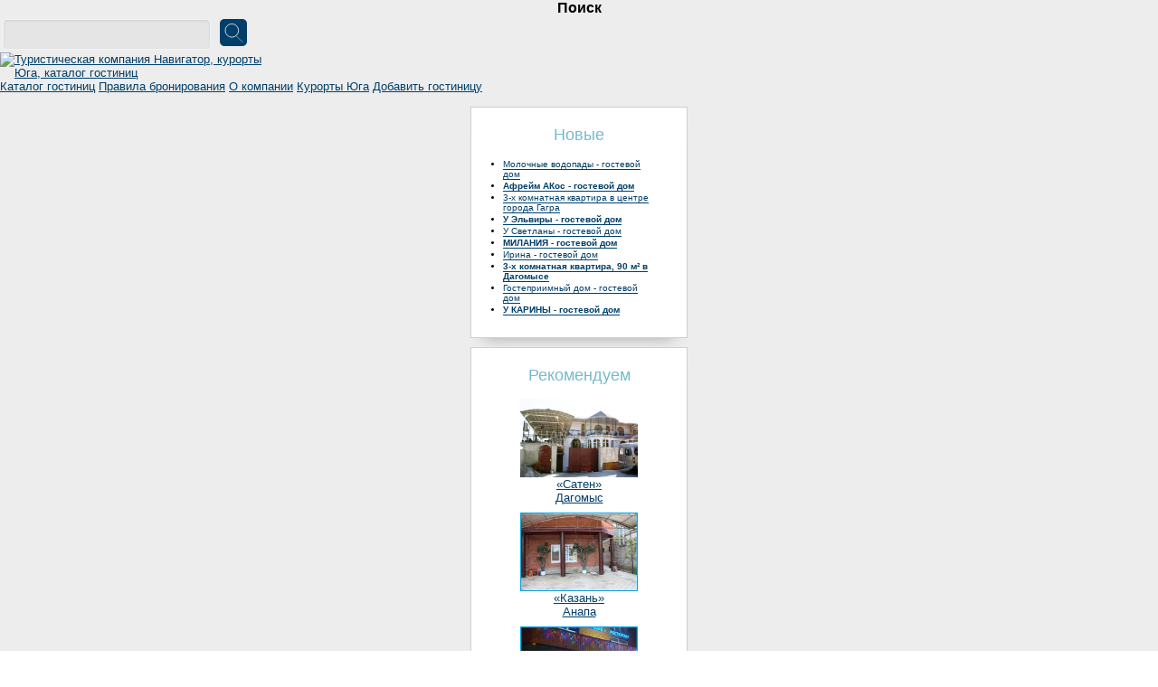

--- FILE ---
content_type: text/html; charset=cp1251
request_url: https://navigator-mas.ru/downloads.php?page_id=2996
body_size: 10875
content:
<script type='text/javascript'>
function simple_tooltip(target_items, name){
 $(target_items).each(function(i){
	 var str=/im/i;
	 var sr=$(this).attr('title');
	 if (sr && sr !== '') {
	 var srch=sr.search(str);
		 if (srch!=-1) {
			 var imgSrc = $(this).attr('title');
			 var imgSrcEscaped = imgSrc.replace(/'/g, "&#39;").replace(/"/g, "&quot;");
			 $("body").append("<span class='"+name+"' id='"+name+i+"'><img src='"+imgSrcEscaped+"'></span>");
		 }
	 }
 
 var my_tooltip = $("#"+name+i);

 $(this).removeAttr("title").mouseover(function(){
 my_tooltip.css({opacity:1, display:"none"}).fadeIn(0);
 }).mousemove(function(kmouse){
 my_tooltip.css({left:kmouse.pageX+15, top:kmouse.pageY+15});
 }).mouseout(function(){
 my_tooltip.fadeOut(0);
 });
 });
}

function openMapModal(url) {
	var modal = document.createElement('div');
	modal.id = 'mapModal';
	modal.style.cssText = 'position:fixed;top:0;left:0;width:100%;height:100%;background:rgba(0,0,0,0.8);z-index:9999;display:flex;align-items:center;justify-content:center;';
	var iframe = document.createElement('iframe');
	iframe.src = url;
	iframe.style.cssText = 'width:100%;height:100%;border:none;';
	var closeBtn = document.createElement('button');
	closeBtn.innerHTML = 'X';
	closeBtn.style.cssText = 'position:absolute;top:10px;right:10px;background:#ff0000;color:white;border:none;padding:10px 15px;cursor:pointer;font-size:16px;border-radius:3px;z-index:10000;';
	closeBtn.onclick = function() { modal.remove(); };
	var innerDiv = document.createElement('div');
	innerDiv.style.cssText = 'position:relative;width:90%;max-width:1200px;height:90%;max-height:800px;background:white;border-radius:5px;overflow:hidden;';
	innerDiv.appendChild(iframe);
	innerDiv.appendChild(closeBtn);
	modal.appendChild(innerDiv);
	document.body.appendChild(modal);
	modal.addEventListener('click', function(e) {
		if(e.target === modal) {
			modal.remove();
		}
	});
}

document.addEventListener('DOMContentLoaded', function() {
	// Обработчик для ссылок с классом map-link (делегирование событий)
	document.addEventListener('click', function(e) {
		var target = e.target;
		// Поднимаемся по DOM дереву, ищем ссылку с классом map-link
		while (target && target !== document) {
			if (target.nodeName === 'A' && target.classList && target.classList.contains('map-link')) {
				e.preventDefault();
				e.stopPropagation();
				var url = target.getAttribute('data-map-url');
				if (url) {
					openMapModal(url);
				}
				return false;
			}
			target = target.parentNode;
		}
	});
});

if (typeof jQuery !== 'undefined') {
	jQuery(document).ready(function($){
		simple_tooltip("div","tooltip5");
	});
} else {
	// Загружаем jQuery если его нет
	var script = document.createElement('script');
	script.src = 'https://ajax.googleapis.com/ajax/libs/jquery/1.12.4/jquery.min.js';
	script.onload = function() {
		jQuery(document).ready(function($){
			simple_tooltip("div","tooltip5");
		});
	};
	document.head.appendChild(script);
}

function showComment() {
var otziv=document.getElementById('otziv');
otziv.style.display='block';
var showOt=document.getElementById('showOt');
showOt.style.display='none';
var clCom=document.getElementById('clCom');
clCom.style.display='block';
}

function closeComment() {
var otziv=document.getElementById('otziv');
otziv.style.display='none';
var showOt=document.getElementById('showOt');
showOt.style.display='';
var clCom=document.getElementById('clCom');
clCom.style.display='none';
}

</script>

<!DOCTYPE html>
<html>

<head>
<title>Отдых в БУМЕРАНГ – отель. Цены на 2025 год. Отзывы отдыхающих. Навигатор - сам себе туроператор! Бронирование отелей.</title>
<meta http-equiv="Content-Type" content="text/html; charset=windows-1251">
<meta http-equiv="Cache-Control" content="no-cache">
<meta http-equiv="pragma" content="no-cache">
<meta name="description" content="Каталог гостиниц на юге России. Лучший отдых на Черном и Азовском море. Бронирование номеров. Отзывы отдыхающих.">
<meta name="keywords" content="бронирование гостиниц, бронирование отелей, забронировать отель, забронировать гостиницу, Отдых в Сочи, отдых в Адлере, отдых в Лоо, отдых в Красной поляне, отдых в Анапе, отдых в Геленджике, отдых на море, отдых в горах, лечение, санаторий, пансионат, гостиница, отель, отдых в архызе, отдых в домбае, отдых в гуамке, отдых в адыгее, термальные источники">
<script>if(screen.height <= '768'){document.write('<meta name='viewport' content='width=device-width, initial-scale=0.7'>');}</script>
<link rel='icon' type='image/svg+xml' href='navi_logo.svg'>
<link rel='image_src' href='/image/navigator_gl.jpg'/>
<link rel="stylesheet" href='css/bootstrap-grid.min.css' type='text/css'>
<link rel="stylesheet" href='themes/navigatorV2017/styles.css' type='text/css'>
<link rel="stylesheet" href='/newdiz/style.css' type='text/css'><script type='text/javascript' src='/includes/jscript.js'></script>
<style>
.mainText ul li {
    padding: 1px 0px;
}
td.special_hot img {
    width: 120px !important;
    height: 80px;
}
.oplata_button {
    margin: 0 0 15px 10px;
}
</style><link rel='alternate' type='application/rss+xml' title='RSS News' href='rss.php'><link rel='alternate' type='application/rss+xml' title='RSS остиницы' href='rss_n.php'><script type='text/javascript' language='javascript' src='includes/lytebox.js'></script>
<link rel='stylesheet' href='includes/lytebox.css' type='text/css' media='screen'><!-- Yandex.Metrika counter -->
<script type='text/javascript' >
   (function(m,e,t,r,i,k,a){m[i]=m[i]||function(){(m[i].a=m[i].a||[]).push(arguments)};
   m[i].l=1*new Date();
   for (var j = 0; j < document.scripts.length; j++) {if (document.scripts[j].src === r) { return; }}
   k=e.createElement(t),a=e.getElementsByTagName(t)[0],k.async=1,k.src=r,a.parentNode.insertBefore(k,a)})
   (window, document, 'script', 'https://mc.yandex.ru/metrika/tag.js', 'ym');

   ym(5141302, 'init', {
      clickmap:true,
      trackLinks:true,
      accurateTrackBounce:true,
      webvisor:true
   });
</script>
<noscript><div><img src='https://mc.yandex.ru/watch/5141302' style='position:absolute; left:-9999px;' alt='' /></div></noscript>
<!-- /Yandex.Metrika counter --></head><body >

<div id="pole" style="display:none;"></div><table id='mainTable' cellpadding='0' cellspacing='0'><tr>
<td colspan='3'>
<div class='new_head'>
  <div class='nw_head'>

    <div class='h_left_bl'>
        <center style='font-size: 1.2em; color:black; font-weight: 600;'>Поиск</center>
        <form name='newroom' method='post' action='poisk2.php' enctype='multipart/form-data'>
        <div class='form-top-box'>
          <input type='hidden' name='gorod' id='gorod' value='' />
          <input type='text' name='hotel_name' id='hotel_name' autocomplete='off' class='form-search-top' />
          <input type='submit' name='find' value='' class='submit-search-button-top'>
        </div>
          <ul id='searchList' class='foundList-top'>
          </ul>
        </form>
      
    </div>
    <div class="h_right_bl" style="display:none";>
    <a href='/login.php' class='nw_login'>Вход</a>
    </div>
    <div class="h_center_bl">
        <a href="/downloads.php" title='Навигатор - сам себе туроператор'><img src="/newdiz/logo_2020_web.svg" style="max-width:300px" class="nw_logo" alt="Туристическая компания Навигатор, курорты Юга, каталог гостиниц" title="Навигатор - сам себе туроператор"/></a>
    </div>
  <div class="clr"></div>
  </div>
  
  <div class='nw_topmenu'>
								
			<a href="/downloads.php" title="Список гостиниц курортов юга России">Каталог гостиниц</a>
			            
      <a href="/viewpage.php?page_id=1" title="Правила бронирования">Правила бронирования</a>
						
			<a href="/viewpage.php?page_id=4" title="Здесь вы можете познакомиться с нашим коллективом">О компании</a>
      <a href="/articles.php" title="Описание курортов юга России">Курорты Юга</a>
			
			<a href="/ya_form.php" title="Предложение для владельцев гостиниц">Добавить гостиницу</a>
  <div class="clr"></div>
  </div>
</div>

</td>
</tr>
<tr align="center">
<td width='230' valign='top' class='side-border-left d-none d-lg-inline-block'>
<div class="mainBodySide">
	<div class="titleOpenSide"><span>Новые</span></div>
	<div class="mainText"><ul style='padding: 0px 15px; margin: 0; font-size: 10px;'><li><a href='http://www.navigator-mas.ru/downloads.php?page_id=8344' class='navLink' style='font-weight: normal;'>Молочные водопады - гостевой дом</a><br>
<li><a href='http://www.navigator-mas.ru/downloads.php?page_id=8340' class='navLink' style='font-weight: bold;'>Афрейм АКос - гостевой дом</a><br>
<li><a href='http://www.navigator-mas.ru/downloads.php?page_id=8330' class='navLink' style='font-weight: normal;'>3-х комнатная квартира в центре города Гагра</a><br>
<li><a href='http://www.navigator-mas.ru/downloads.php?page_id=8318' class='navLink' style='font-weight: bold;'>У Эльвиры - гостевой дом</a><br>
<li><a href='http://www.navigator-mas.ru/downloads.php?page_id=8316' class='navLink' style='font-weight: normal;'>У Светланы - гостевой дом</a><br>
<li><a href='http://www.navigator-mas.ru/downloads.php?page_id=8315' class='navLink' style='font-weight: bold;'>МИЛАНИЯ - гостевой дом</a><br>
<li><a href='http://www.navigator-mas.ru/downloads.php?page_id=8311' class='navLink' style='font-weight: normal;'>Ирина - гостевой дом</a><br>
<li><a href='http://www.navigator-mas.ru/downloads.php?page_id=8310' class='navLink' style='font-weight: bold;'>3-х комнатная квартира, 90 м&#178; в Дагомысе</a><br>
<li><a href='http://www.navigator-mas.ru/downloads.php?page_id=8309' class='navLink' style='font-weight: normal;'>Гостеприимный дом - гостевой дом</a><br>
<li><a href='http://www.navigator-mas.ru/downloads.php?page_id=8307' class='navLink' style='font-weight: bold;'>У КАРИНЫ - гостевой дом</a><br>
</ul></div>
		<div class="rLeftSide"></div>	
</div><div class="mainBodySide">
	<div class="titleOpenSide"><span>Рекомендуем</span></div>
	<div class="mainText"><div><p><center><a href="/downloads.php?page_id=705" title="Гостиница «Сатен»"> <img src="/images/705_0.jpg" border="0" width="130" alt="гостиница «Сатен»"><br>«Сатен»</a><br> <a href="/downloads.php?cat_id=17" title="Дагомыс">Дагомыс</a></center></p><p><center><a href="/downloads.php?page_id=5254" title="Гостевой дом «Казань»"> <img src="/images/5254_0_s.jpg" border="0" width="130" alt="Гостевой дом «Казань»"> <br>«Казань» </a><br><a href="/downloads.php?cat_id=34" title="Анапа">Анапа</a></center></p><p><center><a href="/downloads.php?page_id=8022" class="yellow" title="База отдыха «Сказка снежных вершин»"> <img src="/images/8022_0_s.jpg" border="0" width="130" alt="База отдыха «Сказка снежных вершин»"><br>«Сказка снежных вершин»</a><br><a href="/downloads.php?cat_id=113" class="yellow" title="Архыз"> Архыз</a></center></p><p><center><a href="/downloads.php?page_id= 7448" title="Гостевой дом «Ирина»"> <img src="/images/7448_0_s.jpg" border="0" width="130" alt="Гостевой дом «Ирина»"> <br>«Ирина»</a><br><a href="/downloads.php?cat_id=237" title="Цандрипш">  Цандрипш</a></center></p><p><center><a href="/downloads.php?page_id=2601" title="База отдыха «Дорожник»"> <img src="/images/2601_0_s.jpg" border="0" width="130" alt="База отдыха «Дорожник»"><br>«Дорожник»</a><br><a href="/downloads.php?cat_id=43" title="Голубицкая"> Голубицкая</a></center></p><p><center><a href="/downloads.php?page_id=8193" title="Гостевой дом «Анна»"> <img src="/images/8193_5_s.jpg" border="0" width="130" alt="Гостевой дом «Анна»"><br>«Анна»</a><br><a href="/downloads.php?cat_id=166" title="Адыгея">Хутора и поселки Адыгеи</a></center></p><p><center><a href="/downloads.php?page_id=8182" title="Гостевой дом «Шундук»"> <img src="/images/8182_5_s.jpg" border="0" width="130" alt="Гостевой дом «Шундук»"><br>«Шундук»</a><br><a href="/downloads.php?cat_id=166" title="Адыгея">Хутора и поселки Адыгеи</a></center></p></div></div>
		<div class="rLeftSide"></div>	
</div></td>
<td valign='top' class='main-bg'>
<div class="mainBody">
	<div class="titleOpen"><span><a href='downloads.php' class='hotel-zagolovok'>Места отдыха</a> - <a class='hotel-zagolovok' href='downloads.php?cat_id=36'>Витязево</a> - БУМЕРАНГ – отель </span></div>
	<div class="mainText"><table width='100%' cellpadding='0' cellspacing='0'>

		<tr>
		<td class='opis-border' colspan='4' align='justify'><div id="slider">
    <ul id="photos"><li id="photo-1"><a href="#p1"><img src='images/vityazevo_bumerang_1.jpg' id='slimg1' alt='' style='width: 800px; height: 500px;' /></a></li><li id="photo-2"><a href="#p2"><img src='images/vityazevo_bumerang_2.jpg' id='slimg2' alt='' style='width: 800px; height: 500px;' /></a></li><li id="photo-3"><a href="#p3"><img src='images/vityazevo_bumerang_3.jpg' id='slimg3' alt='' style='width: 800px; height: 500px;' /></a></li><li id="photo-4"><a href="#p4"><img src='images/vityazevo_bumerang_4.jpg' id='slimg4' alt='' style='width: 800px; height: 500px;' /></a></li><li id="photo-5"><a href="#p5"><img src='images/vityazevo_bumerang_5.jpg' id='slimg5' alt='' style='width: 800px; height: 500px;' /></a></li><li id="photo-6"><a href="#p6"><img src='images/vityazevo_bumerang_6.jpg' id='slimg6' alt='' style='width: 800px; height: 500px;' /></a></li><li id="photo-7"><a href="#p7"><img src='images/vityazevo_bumerang_7.jpg' id='slimg7' alt='' style='width: 800px; height: 500px;' /></a></li><li id="photo-8"><a href="#p8"><img src='images/vityazevo_bumerang_8.jpg' id='slimg8' alt='' style='width: 800px; height: 500px;' /></a></li><li id="photo-9"><a href="#p9"><img src='images/vityazevo_bumerang_9.jpg' id='slimg9' alt='' style='width: 800px; height: 500px;' /></a></li><li id="photo-10"><a href="#p10"><img src='images/vityazevo_bumerang_10.jpg' id='slimg10' alt='' style='width: 800px; height: 500px;' /></a></li><li id="photo-11"><a href="#p11"><img src='images/vityazevo_bumerang_11.jpg' id='slimg11' alt='' style='width: 800px; height: 500px;' /></a></li><li id="photo-12"><a href="#p12"><img src='images/vityazevo_bumerang_12.jpg' id='slimg12' alt='' style='width: 800px; height: 500px;' /></a></li>    </ul>
    <ul id="thumbs">
        <li id="thumb-1"><a href="#t1"><img src="images/vityazevo_bumerang_1.jpg" style='width: 70px; height: 50px;'/></a></li><li id="thumb-2"><a href="#t2"><img src="images/vityazevo_bumerang_2.jpg" style='width: 70px; height: 50px;'/></a></li><li id="thumb-3"><a href="#t3"><img src="images/vityazevo_bumerang_3.jpg" style='width: 70px; height: 50px;'/></a></li><li id="thumb-4"><a href="#t4"><img src="images/vityazevo_bumerang_4.jpg" style='width: 70px; height: 50px;'/></a></li><li id="thumb-5"><a href="#t5"><img src="images/vityazevo_bumerang_5.jpg" style='width: 70px; height: 50px;'/></a></li><li id="thumb-6"><a href="#t6"><img src="images/vityazevo_bumerang_6.jpg" style='width: 70px; height: 50px;'/></a></li><li id="thumb-7"><a href="#t7"><img src="images/vityazevo_bumerang_7.jpg" style='width: 70px; height: 50px;'/></a></li><li id="thumb-8"><a href="#t8"><img src="images/vityazevo_bumerang_8.jpg" style='width: 70px; height: 50px;'/></a></li><li id="thumb-9"><a href="#t9"><img src="images/vityazevo_bumerang_9.jpg" style='width: 70px; height: 50px;'/></a></li><li id="thumb-10"><a href="#t10"><img src="images/vityazevo_bumerang_10.jpg" style='width: 70px; height: 50px;'/></a></li><li id="thumb-11"><a href="#t11"><img src="images/vityazevo_bumerang_11.jpg" style='width: 70px; height: 50px;'/></a></li><li id="thumb-12"><a href="#t12"><img src="images/vityazevo_bumerang_12.jpg" style='width: 70px; height: 50px;'/></a></li>
    </ul>
    <div class="clr"></div>
<div class="clear" style="margin-bottom:15px;"></div>
</div>
</div><table width='100%' class='contact-table'>	<tr>
	<tr bgcolor='#f1f1f1'><td align='left' colspan='2'> </td><td rowspan='2' align='right'><a class="iframe" style="text-decoration: none" href="/XYmaps.php?id=2996"><img src="https://www.navigator-mas.ru/04_maps.png" border="0"><br>На карте</a></td></tr>
	<tr><td align='center' colspan='2'> Пишите на <a href=https://wa.me/79181005518>WhatsApp</a>, мы вам обязательно ответим в течении нескольких часов.</center></td></tr>
	<tr bgcolor='#f1f1f1'><td align='center' width='66%' bgcolor='#f1f1f1'><font><b>+7 (918) 100-55-18</b></font></td></tr>
	<tr bgcolor='#f1f1f1'>	<td align='center'><a href='https://www.navigator-mas.ru/contact.php?hotel=2996&amp;email=info@navigator-mas.ru' title='Здесь Вы можете предварительно забронировать номер в этом месте размещения' class='h2link'>Запросить наличие мест и цену.</a></td>
	<td align='center'><a href='https://www.navigator-mas.ru/sendmes.php?hotel=2996&amp;email=info@navigator-mas.ru' title='Здесь Вы можете напрямую задать вопрос' class='h2link'>Задать вопрос</a></td>
	<td align='center' bgcolor='#f1f1f1'></td></tr></table><script>document.querySelector('meta[name="description"]').setAttribute('content', 'p>Отель «Бумеранг» имеет удачное местоположение в курортном поселке Витязево. В пяти минутах ходьбы современный центр развлечений: знаменитая аллея «Паралия» в греческом стиле, детский Луна-парк с различными аттракционами, рестораны, кафе, бары,  магазины, рынок и крупнейший на побережье 10-дорожечный боулинг-клуб, аквапарк «Олимпия».');</script><script type="text/javascript">
document.addEventListener('DOMContentLoaded', function() {
	// Обработчик для ссылок с классом iframe
	var iframeLinks = document.querySelectorAll('a.iframe');
	for(var i = 0; i < iframeLinks.length; i++) {
		iframeLinks[i].addEventListener('click', function(e) {
			e.preventDefault();
			openMapModal(this.href);
		});
	}
});
</script><!--<script async type="text/javascript" src="https://ajax.googleapis.com/ajax/libs/jquery/1.4/jquery.min.js"></script>-->
	<script type="text/javascript" src="./fancybox/jquery.mousewheel-3.0.4.pack.js"></script>
	<script type="text/javascript" src="./fancybox/jquery.fancybox-1.3.4.pack.js"></script>
	<link rel="stylesheet" type="text/css" href="./fancybox/jquery.fancybox-1.3.4.css" media="screen" />
	<script type="text/javascript">
		$(document).ready(function() {
			$("a.iframe").fancybox({
				'width'			: '75%',
				'height'			: '75%',
				'autoScale'		: false,
				'transitionIn'		: 'none',
				'transitionOut'		: 'none',
				'type'			: 'iframe'
			});
		});
	</script><div></div><h2>Описание</h2><div class='full_opisanie'> <b>Отель «Бумеранг»</b><p><b>Отель «Бумеранг»</b> имеет удачное местоположение в курортном поселке Витязево. В пяти минутах ходьбы современный центр развлечений: знаменитая аллея «Паралия» в греческом стиле, детский Луна-парк с различными аттракционами, рестораны, кафе, бары,  магазины, рынок и крупнейший на побережье 10-дорожечный боулинг-клуб, аквапарк «Олимпия».<br><p>2 крупных комплекса: ЛОК «Витязь» и «Дюна», имеют мощную лечебную и оздоровительную  базу. В них можно приобрести курсовки на лечение. Рядом новейший крытый спорткомплекс для игровых видов спорта и борьбы (в 40 м.) <br><p>Развитая инфраструктура только украсит ваш отдых. <br><p>Комфортабельные номера с видами на лиман, море и само Витязево,  приветливый персонал создадут атмосферу уюта и кавказского гостеприимства.<br><p>Уникальность расположения отеля заключается в том, что вы будете ограждены от курортной суеты, шума, сопровождающего проживание в крупных пансионатах и гостиничных комплексах, и в то же время все развлекательные программы, а также услуги питания и активного отдыха доступны.<br><p>* Удаленность от моря: 300 м.<br><p><b>Проживание.</b>  <br>Для размещения Вам предлагается 32 номера разной категории: <br>- Стандартные номера 2 местные,<br>- Большие стандартные 3 местные,<br>- Студия - большой номер с панорамным окном,<br>- Люкс двухкомнатный  с двумя балконами (до четырех человек),<br>- Номер молодоженов с тематическим дизайном, с огромной кроватью, большим  уединенным балконом, ванной комнатой (все для влюбленных)<br><p>Все номера оснащены по последнему слову техники: современная новая мебель, одно и двух спальными кроватями, плазменными телевизорами, сплит-системами, холодильниками, душевыми кабинками. <br><p>Большая, уютная территория с множеством цветочных  клумб и зеленых насаждений. На территории расположены: бассейн с подогревом (взрослый и детский), зона отдыха с шезлонгами и столиками, детская площадка, шашлычная зона с мангалом, автостоянка. Вся территория огорожена забором. <br><p>Бассейн с детским отделением  и  с подогревом, WI-FI, игровая детская площадка, анимационные программы, заказ такси,  библиотека. <br><p>Автостоянка, сейфовые ячейки, услуги стирки и глажки белья, трансфер в отель за дополнительную плату, прокат автомобиля с водителем. <br><p>По желанию вызов специалистов по массажу, косметолога, маникюру и педикюру. Оформление номеров для новобрачных. Услуги няни, экскурсионное обслуживание. Организация прогулок на яхте, морская рыбалка. Возможность обучения дайвингу.   <br><p><b>Пляж</b>.<br>Песочный пляж в 300 м (5-7 минут) от отеля оборудован зонтиками и шезлонгами. Широкий выбор пляжных развлечений (надувные аквапарки, водные аттракционы, катамараны и прочие удовольствия.)<br><p>К каждому   клиенту   индивидуальный   подход!!!<br><p>Стоимость номера от рублей 900 за сутки<br><p><b>В стоимость входит:</b> проживание, WI-FI,  бассейн с подогревом взрослый и детский, детская спортивно-игровая площадка, анимационная программа, пользование гладильным инвентарем, домашней библиотекой.<br><p>Скидки постоянным и корпоративным клиентам, при оплате всего тура более, чем за 30 дней, а также при бронировании на длительный срок (месяц и более).  <br><p>Каждому гостю комплемент - сувенир на память!!! <br><p><b>Расчетный час</b><br>• заезд в первый день путевки с: 14:00<br>• выезд в последний день путёвки до: 12:00<br><p><b>Дети</b> принимаются с любого возраста: Дети до 3 лет - БЕСПЛАТНО<br>• Скидка при заселении ребенка до 7 лет на основное место: до 20.06 – 300 руб., далее 100 руб.<br>• Скидка при заселении ребенка до 7 лет на дополнительное место: 30% <br>• Скидка при заселении взрослого на дополнительное место: 20%<br>• Детская комната: есть<br>• Детская площадка: есть<br> <p><b>Не забудьте заказать трансфер</b><br><b>Проезд:</b> поездом или самолетом до г. Анапа, далее городским транспортом до Витязево, от автовокзала - маршрутное такси №114, 134. Для комфортного проезда - трансфер заказывайте при покупке путевки!!!<br><p><b>Необходимые документы:</b>  паспорт; свидетельство о рождении (детям); полис медицинского страхования (не предъявляется при регистрации). <br><p><b>Порядок размещения: </b>обратиться к дежурному администратору</div></td></tr><tr><td colspan='4'>&nbsp;</td></tr><tr><td  class='opis-border' valign='top' align='left'><b>Расстояние до моря:</b> 5 - 10 мин.</td><td  class='opis-border' valign='top'><b>Расстояние до центра:</b> 20 - 40 мин.</td></tr><tr>
		<td  class='opis-border' valign='top' align='left'><b>Питание:</b></td>
		<td class='opis-border' colspan='3'><p>Вам будут предложены  блюда на выбор по демократичным ценам. Мы уделяем большое внимание качеству продуктов.</p></td>
		</tr><tr>
		<td  class='opis-border' valign='top' align='left'><b>Автостоянка:</b></td>
		<td class='opis-border' colspan='3'><p>на 15 машин платная и бесплатная</p></td>
		</tr><tr>
		<td  class='opis-border' valign='top' align='left'><b>Дополнительные услуги:</b></td>
		<td class='opis-border' colspan='3'><p>Стоимость трансферта составляет:<br>- от аэропорта - 600 руб.,<br>- от ж/д вокзала в Анапе - 450 руб.,<br>- от ст. Тоннельная - 800 руб.<br>Одна "точка" по городу - 100 руб.<br>Трансферт Краснодар (аэропорт) - Анапа - 4000 руб.<br>Трансферт Краснодар (жд. вокзал) - Анапа - 3500 руб.</p></td>
		</tr><tr>
	<td  class='opis-border' valign='top' align='left'><b>Режим работы:</b></td>
	<td class='opis-border' colspan='3'><p>Круглый год</p></td>
	</tr><tr>
    <tr><td colspan='4'>
    <div id='ssylki'>
    <div class='button_hotel'><a href='/contact.php?hotel=2996' title='После завершения бронирования все контактные данные объекта размещения, включая номер телефона и адрес, указываются в подтверждении бронирования!'>Забронировать</a></div>
    <div class='button_hotel'><a href='/addComment.php?id=2996' title='Оставьте отзыв и получите 100 руб. на телефон в подарок!'>Оставить отзыв</a></div>
    <div class='button_hotel'><a href='/sendmes.php?hotel=2996'>Задать вопрос</a></div>
    <div class='button_hotel'><a href='/XYmaps.php?id=2996'>На Яндекс-карте</a></div>
    <div class='clear' style='margin-bottom:15px;'></div>
    </div></td></tr><tr><td height='30' valign='top' align='left' colspan='4'>

	<!--<table width='100%' cellpadding='0' cellspacing='0'><tr>
	<td><div align='left'><a href='redakt.php?type=0&amp;id=2996'>Внести исправления</a></div></td>
	<td><div align='center'><a href='download_pod.php?type=2&amp;hotel_id=2996'>Добавить категорию номера и цены</a></div></td>
	<td><div align='right'><a href='download_pod.php?type=3&amp;hotel_id=2996'>Добавить фотографии</a></div>

</td>
	</tr></table>-->
	</td></tr><div class='dow'></div></td>
</tr>
</table><div style="line-height: 2;margin:0px; text-align:center">Отзывов нет!<br><a target=_blank href="/addComment.php?id=2996" class="h1link">Оставить отзыв</a></div></div><div class="rRight">
		<div class="rLeft"></div>	
	</div>
</div><div align="right"><a href="#" >Наверх</a></div>
</td>

</td></tr><tr>
<td colspan='3'>
<div class="new_footer">

<div class='nw_footer'>

    <div class='nw_l_text'>

        <div><a target="_blank" href="/viewpage.php?page_id=105" title="Реклама на сайте">Реклама на сайте</a></div>
        <a href='/login.php' class='nw_login'>Вход</a>

    </div>
    
        <div class='nw_c_text'>
    © 2004 — 2025 Навигатор - бронирование номеров в гостиницах, отелях и гостевых домах. Апартаменты на термальных источниках.<br> 
    При обнаружении нарушения авторских прав, просим связаться с нами для устранения нарушений.</div>
    
    <div class='nw_r_text'>
        <div><a href="/support.php">Служба поддержки Навигатор</a></div>
        <div><a href="/all_comments.php" title="Отзывы отдыхающих.">Отзывы отдыхающих</a></div>
        <div><a href="/downloads.php">Каталог гостиниц</a></div>
        <div><a href="/map.php">Карта сайта</a></div>
    </div>
    

    <div class='clr'></div>
</div>

</div>
</td>
</tr>
</table>
<div id="setDatesForBron" style="display: none;" title="Укажите даты бронирования">

<input type="text" name="priezdIz" id="priezdIz" autocomplete="off" value="" class="form-search fs" style="width:320px;">
<label for="">Приезжаю</label>
<br />
<input type="text" name="uezdIz" id="uesdIz" autocomplete="off" value="" class="form-search fs"  style="width:320px;">
<label for="">Уезжаю</label>

</div>
<script src="https://code.jquery.com/jquery-1.12.4.js"></script>
<script src="https://code.jquery.com/ui/1.12.0/jquery-ui.js"></script>
<script src="/datepicker-ru.js"></script>
<script src="/js/top_poisk.js"></script>
<script type="text/javascript" src="/newdiz/xfade1.js"></script>

<script type='text/javascript' src='/my.js'></script>
<script type='text/javascript' src='/my2.js'></script>



<link type="text/css" rel="stylesheet" href="/css/datepicker.css" />
<script type="text/javascript" src="/js/jquery.js"></script>
<script type="text/javascript" src="/js/ui.datepicker.js"></script>
<script type='text/javascript' src='/tel.js'></script>
    <script>
    var jMask = jQuery.noConflict();
 jMask(function($){
    
    jMask('#example').attachDatepicker();
    jMask('#exampleRange').attachDatepicker({
      	rangeSelect: true,
      	yearRange: '2025:2026',
      	firstDay: 1
      });
    
    jMask("#sms_tel, #mobile").mask("8 (999) 999-99-99");
    jMask("#sutki_tel").mask("7 (999) 999-99-99");
 });
    </script>
<div style='display:none;'>
<a href='http://mas-sochi.ru' target='_blank' title='Рекламное агентство "Навигатор"'><img src='/data/ra.gif' alt='Рекламное агентство "Навигатор"' border='0' width='88' height='31'></a>

<a href='http://www.oksmarket.ru' title='Интернет магазин модной одежды. Оксмаркет.'>Интернет магазин модной одежды.</a>

<noindex>

<!-- Rating@Mail.ru counter -->
<script type="text/javascript">//<![CDATA[
var _tmr = _tmr || [];
_tmr.push({id: "1965759", type: "pageView", start: (new Date()).getTime()});
(function (d, w) {
   var ts = d.createElement("script"); ts.type = "text/javascript"; ts.async = true;
   ts.src = (d.location.protocol == "https:" ? "https:" : "http:") + "//top-fwz1.mail.ru/js/code.js";
   var f = function () {var s = d.getElementsByTagName("script")[0]; s.parentNode.insertBefore(ts, s);};
   if (w.opera == "[object Opera]") { d.addEventListener("DOMContentLoaded", f, false); } else { f(); }
})(document, window);
//]]></script><noscript><div style="position:absolute;left:-10000px;">
<img src="//top-fwz1.mail.ru/counter?id=1965759;js=na" style="border:0;" height="1" width="1" alt="Рейтинг@Mail.ru" />
</div></noscript>
<!-- //Rating@Mail.ru counter -->


<!--LiveInternet counter--><script type="text/javascript"><!--
document.write("<a href='http://www.liveinternet.ru/click;navigator-mas' "+
"target=_blank><img src='//counter.yadro.ru/hit;navigator-mas?t12.11;r"+
escape(document.referrer)+((typeof(screen)=="undefined")?"":
";s"+screen.width+"*"+screen.height+"*"+(screen.colorDepth?
screen.colorDepth:screen.pixelDepth))+";u"+escape(document.URL)+
";"+Math.random()+
"' alt='' title='LiveInternet: показано число просмотров за 24"+
" часа, посетителей за 24 часа и за сегодня' "+
"border='0' width='88' height='31'><\/a>")
//--></script><!--/LiveInternet-->


<!-- begin of Top100 code -->
<!--
<script id="top100Counter" type="text/javascript" src="http://counter.rambler.ru/top100.jcn?3052520"></script>
<noscript>
<a href="http://top100.rambler.ru/navi/3052520/">
<img src="http://counter.rambler.ru/top100.cnt?3052520" alt="Rambler's Top100" border="0" />
</a>

</noscript>
-->
<!-- end of Top100 code -->

<!-- Yandex.Metrika counter -->
<script type="text/javascript">
(function (d, w, c) {
    (w[c] = w[c] || []).push(function() {
        try {
            w.yaCounter5141302 = new Ya.Metrika({id:5141302, enableAll: true, webvisor:true});
        } catch(e) { }
    });
    
    var n = d.getElementsByTagName("script")[0],
        s = d.createElement("script"),
        f = function () { n.parentNode.insertBefore(s, n); };
    s.type = "text/javascript";
    s.async = true;
    s.src = (d.location.protocol == "https:" ? "https:" : "http:") + "//mc.yandex.ru/metrika/watch.js";

    if (w.opera == "[object Opera]") {
        d.addEventListener("DOMContentLoaded", f);
    } else { f(); }
})(document, window, "yandex_metrika_callbacks");
</script>
<noscript><div><img src="//mc.yandex.ru/watch/5141302" style="position:absolute; left:-9999px;" alt="" /></div></noscript>
<!-- /Yandex.Metrika counter -->

<!-- HotLog -->
<!--
<span id="hotlog_counter"></span> 
<script type="text/javascript">
   var hot_s = document.createElement('script'); hot_s.type = 'text/javascript'; hot_s.async = true;
   hot_s.src = 'http://js.hotlog.ru/dcounter/2331253.js';
   hot_d = document.getElementById('hotlog_dyn');
   hot_d.appendChild(hot_s);
</script>

<noscript>
<a href="http://click.hotlog.ru/?2331253" target="_blank">
<img src="http://hit25.hotlog.ru/cgi-bin/hotlog/count?s=2331253&im=307" border="0"
alt="HotLog" title="HotLog">
</a>
</noscript>
-->
<!-- /HotLog -->

<script>
  (function(i,s,o,g,r,a,m){i['GoogleAnalyticsObject']=r;i[r]=i[r]||function(){
  (i[r].q=i[r].q||[]).push(arguments)},i[r].l=1*new Date();a=s.createElement(o),
  m=s.getElementsByTagName(o)[0];a.async=1;a.src=g;m.parentNode.insertBefore(a,m)
  })(window,document,'script','//www.google-analytics.com/analytics.js','ga');

  ga('create', 'UA-43518781-3', 'navigator-mas.ru');
  ga('send', 'pageview');

</script>

</noindex>
  

</div></body>
</html>


--- FILE ---
content_type: text/css
request_url: https://navigator-mas.ru/themes/navigatorV2017/styles.css
body_size: 5230
content:
.yello {
background-color:#fcffcc;
}

.green-block {
background-color:#ccffd3;
display:block;
float:left;
height:15px;
width:58px;
border:1px solid #45b0ff;
margin-right:10px;
}

.yellow-block {
background-color:#fcffcc;
display:block;
float:left;
height:15px;
width:58px;
border:1px solid #45b0ff;
margin-right:10px;
}

.red-block {
background-color:#efb5c1;
display:block;
float:left;
height:15px;
width:58px;
border:1px solid #45b0ff;
margin-right:10px;
}

div#head {
width:100%;
height:112px;
background-color:#003F6A;
}

div#logo {
display:block;
width:330px;
float:left;
}

div#logo .logo {
float:left;
margin-left:30px;
margin-top:9px;
border:none;
}

div#top_banner {
display:block;
float:left;
text-align:center;
}

div#top_banner .top_banner_img {
text-align:center;
border:none;
margin:10px auto 0;
}

div#top_contacts {
display:block;
width:316px;
float:right;
margin:10px 10px 0 0;
}

div#top_contacts .tic_text {
float:right;
font-family:Tahoma, arial;
font-size:16px;
color:#fff;
text-align:right;
margin-right:10px;
}

div#top_contacts .tic_text_small {
float:right;
font-family:Tahoma, arial;
font-size:12px;
color:#fff;
text-align:right;
margin:2px 5px 0 0;
}

div#top_contacts .tic_logo {
float:right;
width:auto;
}

a img {
border:none;
text-decoration:none;
}

.underline {
text-decoration:none;
border-bottom:1px solid;
}

u,ins {
text-decoration:none;
}

#top_menu_s {
border-bottom:1px solid #003F6A;
border-top:1px solid #003F6A;
padding-bottom: 10px;
}

#top_menu {
width:100%;
height:18px;
overflow: hidden;

padding-top:2px;
border-spacing:0;
margin:0;
text-align: center;
padding-top: 10px;
font-weight: bold;
}

#top_menu tbody {
height:25px;
border-spacing:0;
margin:0;
padding:0;
}

#top_menu td.top_middle {
height:25px;
width:14%;
text-align:center;
}

#top_menu .top_container {
height:25px;
float: left;
margin: 4px 5px 2px;
}

#top_menu a {
font-family:Tahoma, arial;
font-size:13px;
color:#003F6A;
text-decoration:underline;
margin: 0 4px;
}

#top_menu a:hover {
color:#00678c;
text-decoration:none !important;
}

h2.medh {
font-size:14px;
color:#FFF;
background:url(/images/left_h2_bg.jpg) no-repeat transparent top left;
padding:5px;
}

h3.medh {
font-size:12px;
color:#FFF;
background:url(/images/left_h2_bg.jpg) no-repeat transparent top left;
padding:5px;
}

H1 {
text-shadow:#000 0 0 0;
font-size:2em;
font-family:Verdana, Arial, Helvetica, sans-serif;
color:#003F6A;
text-align:center;
}

H2 {
font-size:15px;
font-family:Verdana, Arial, Helvetica, sans-serif;
color:#003F6A;
}

P {
text-indent:0em;
background-color:#FFF;
text-align:justify;
color:#000;
font-size:14px;
}

li {
color:#000000;
}

a:hover {
color:#3692b6;
}

hr.hr_adv {
border:1px solid #003F6A;
width:220px;
}

a.black {
color:#0772a1;
text-decoration:none;
border:0 dashed #000;
font-weight:700;
}

a.black:hover {
color:#0772a1;
text-decoration:none;
border:1px dashed #000;
font-weight:700;
}

a.navLink {
color:#003F6A!important;
text-decoration:none;
border-bottom:1px solid;
font-weight:700;
}

a:hover.navLink {
color:#74BACC!important;
text-decoration:none;
font-weight:700;
}

a.white {
font-size:12px;
color:#0772a1;
text-decoration:none;
}

a:hover.white {
color:#0772a1;
text-decoration:none;
border-bottom:1px solid;
}

a.hotel-zagolovok {
font-size:18px;
color:#74BACC!important;
text-decoration:none;
border-bottom:1px solid;
}

a.h2link {
font-size:15px;
color:#003F6A;
text-decoration:none;
border-bottom:1px solid;
font-weight:700;
}

a.h1link {
font-size:100%;
color:#003F6A;
text-decoration:none;
border-bottom:1px solid;
font-weight:700;
}

body {
font-size:13px;
width:100%;
margin:0;
padding:0;
}

form {
margin:3px;
}

.vsego_gost {
    color: #74BACC!important;
    font-size: 10px;
    margin: 3px 0px 5px 7px;
}

.sub-header {
font-family:Verdana, Arial, Helvetica, sans-serif;
font-size:10px;
color:#000;
background-color:#888;
border-top:1px solid #000;
border-bottom:1px solid #000;
padding:5px;
}

.bok-header {
background-image:url(images/bheader.png);
background-repeat:repeat-x;
background-position:right top;
}

.podskaz {
font-size:10px;
color:#aaa79a;
text-align:left;
}

.panel-zel {
font-size:10px;
color:#000;
background-color:#e5fff1;
padding:4px;
}

.panel-sin {
font-size:12px;
color:#000;
background-color:#e5f8ff;
padding:4px;
}

.main-bg {
color:#000;
padding:5px 0px;
/* width: 850px; */
width: 80%;
display: inline-block;
text-align: left;
}

.main-bg-adm {
color:#000;
padding:5px 0px;
text-align: left;
}

.border {
border:1px solid #e1e1e1;
}

.border1 {
border:1px solid #3B1910;
padding:0 0 0 10px;
}

/* .side-border-left {
padding:15px 10px 5px;
margin: auto;
text-align: left;
display: inline-block;
} */

.side-border-left {
    padding: 15px 10px 5px;
    margin: auto;
    text-align: left;
    width: 15%;
    display: inline-block;
    min-width: 240px;
}

.side-border-right {
padding:15px 10px 5px;
margin: auto;
text-align: left;
display: inline-block;
}

.label {
color:#000;
padding:0 0 0 8px;
}

.news-footer {
font-size:11px;
color:#949596;
background-color:#fff;
border-top:2px solid #27a8df;
padding:3px 4px 4px;
}

.panel {
font-family:Verdana, Arial, Helvetica, sans-serif;
font-size:11px;
color:#5e2600;
background-color:#f4faf0;
padding:2px 0 4px;
}

.paneltitle {
font-family:Verdana, Arial, Helvetica, sans-serif;
font-size:11px;
font-weight:700;
color:#73332a;
background-color:#F9F0CF;
text-align:center;
padding:2px 0 4px;
}

.scapmain {
background-image:url(images/sin-zagf.jpg);
background-repeat:repeat-x;
background-position:right top;
font-family:Arial;
font-size:18px;
color:#fff;
background-color:#e5f8ff;
text-align:center;
font-weight:700;
padding:0;
}

.scapmainZ {
background-image:url(images/zel-zagf.jpg);
background-repeat:repeat-x;
background-position:right top;
font-family:Arial;
font-size:18px;
color:#fff;
text-align:center;
font-weight:700;
padding:0;
}

.opis-border {
text-align: left;
font-size:14px;
color:#000;
background-color:#fff;
padding:4px;
}

.opis-border b {
    font-size: 14px;
}

.tbl {
font-size:14px;
color:#000;
background-color:#fff;
border:0 solid #0B4C6A;
font-weight:700;
padding:4px;
}

.ceni {
font-size:11px;
color:#000;
background-color:#fff;
padding:2px;
}

.hotel {
font-size:15px;
color:#000;
background-color:#fff;
padding:10px 10px;
}

.dobHotel {
font-size:11px;
color:#000;
background-color:#fff;
border-top:2px solid #0B4862;
border-bottom:1px solid #0B4862;
padding:5px 10px;
}

.bron1 {
font-size:13px;
color:#000;
background-color:#fff;
padding:8px 8px;
border-bottom: 1px solid #0B4862;
border-left: 1px solid #0B4862;
}

.bron2 {
font-size:11px;
color:#000;
background-color:#fff;
border-bottom:1px solid #0B4862;
border-left:1px solid #0B4862;
border-right:1px solid #0B4862;
padding:3px 5px;
}

.forum-caption {
font-size:11px;
font-weight:700;
color:#949596;
background-color:#fff;
border-left:1px solid #0B4862;
border-right:1px solid #0B4862;
border-bottom:1px solid #0B4862;
padding:2px 4px 4px;
}

.quote {
font-size:11px;
color:#555;
background-color:#f8f8f8;
border:1px solid #bbb;
margin:0 20px;
padding:4px;
}

.poll {
height:12px;
border:1px solid #bbb;
}

.comment-name {
font-weight:700;
color:#059;
}

.shoutboxname {
font-weight:700;
color:#059;
background-color:#f6f6f6;
}

.shoutbox {
color:#777;
background-color:#f6f6f6;
}

.shoutboxdate {
font-size:10px;
color:#888;
background-color:#f6f6f6;
}

.small {
font-family:Arial;
font-size:12px;
color:#246d97;
}

.small2 {
font-size:10px;
font-weight:400;
color:#838383;
}

.side-small {
font-size:10px;
font-weight:400;
color:#555;
background-color:#f6f6f6;
}

.side-label {
color:#555;
background-color:#f1f1f1;
padding:2px 2px 3px;
}

.bron1vid1 {
font-size:13px;
color:#000;
background-color:#e5f8ff;
border-bottom:1px solid #0B4862;
border-left:1px solid #0B4862;
font-weight:700;
padding:3px 5px;
}

.bron2vid1 {
font-size:11px;
color:#000;
background-color:#e5f8ff;
border-bottom:1px solid #0B4862;
border-left:1px solid #0B4862;
border-right:1px solid #0B4862;
font-weight:700;
padding:3px 5px;
}

.login-zel {
font-family:Calibri, Arial;
color:#006837;
font-size:16px;
border-width:0;
padding:2px 0 2px 10px;
}

.login-zel-bok {
color:#006837;
font-size:11px;
border-width:0;
padding:2px 0 2px 10px;
}

.scrit-block {
display:none;
background-color:#E2FFB2;
color:#000;
padding:2px;
}

.kont-box {
font-family:Verdana, Arial, Helvetica, sans-serif;
font-size:11px;
color:#000;
background-color:#C9C9C9;
padding:2px;
}

.videl {
background-color:#FFE542;
}

.novidel {
background-color:#FFF;
}

.crosstext {
font-family:Verdana, Arial, Helvetica, sans-serif;
font-size:18px;
color:#000;
background-color:#F2F2F2;
border-top:1px solid #606060;
border-left:1px solid #606060;
border-right:1px solid #A8A8A8;
border-bottom:1px solid #A8A8A8;
}

.textvid {
font-family:Verdana, Arial, Helvetica, sans-serif;
font-size:18px;
color:#000;
background-color:#FFFF71;
border-top:1px solid #0E8278;
border-left:1px solid #0E8278;
border-right:1px solid #70FFF3;
border-bottom:1px solid #70FFF3;
}

#banerFloat {
width:195px;
height:230px;
text-align:center;
border:1px solid #ccc;
border-radius:5px;
float:left;
box-shadow:1px 1px 5px rgba(170,170,170,0.56);
margin:0 10px 10px 0;
}

#banerFloat:hover {
box-shadow:1px 1px 5px rgba(59,59,59,1);
}

.special_hot {
width:21%;
min-width:136px;
height:auto;
text-align:center;
border:1px solid #ccc;
display:inline-block;
border-radius:5px;
margin:5px;
padding:5px;
}

.special_hot:hover {
border:1px solid #888;
}

div.mainBody {
display: inline-table;
min-width: -webkit-fill-available;
min-width: -moz-available;
min-width: fill-available;
padding: 10px;
border: 0.5px solid #cdcfd1;
box-shadow: 0px 15px 15px -15px #a7a8aa;
margin: 10px 0;
background-color: white;
}

div.mainBody_center {
padding: 30px;
border: 0.5px solid #cdcfd1;
box-shadow: 0px 1px 2px #a7a8aa;
margin: 10px 0;
background-color: white;
}

div.mainBody div.titleOpen {
height:auto;
min-height: 40px;
padding-bottom: 10px;
}

div.mainBody div.titleOpen span {
font-family:Arial;
color:#74BACC;
font-size:18px;
position:relative;
top:10px;
left:20px;
}

div.mainBody div.rLeft {
background-repeat:no-repeat;
background-position:bottom;
width:4px;
height:4px;
position:relative;
left:-1px;
}

div.mainBody div.mainText {
text-align:left;
margin:10px;
}

div.mainBody div.mainText a.news {
color:#000;
display:block;
border-bottom:1px solid #000;
height:24px;
text-decoration:none;
font-size:1em;
font-weight:700;
line-height:2.5;
float:right;
text-indent:0;
}

div.mainBody div.mainText a.news:hover {
color:#003F6A;
border-bottom:1px solid #003F6A;
}

div.mainBodySide {
max-width: 240px;
padding: 10px;
border: 0.5px solid #cdcfd1;
box-shadow: 0px 15px 15px -15px #a7a8aa;
margin: 0px 0px 10px 0px;
background-color: white;
}

div.mainBodySide div.titleOpenSide {
margin: auto auto 25px;
text-align: center;
}

div.mainBodySide div.titleOpenSide span {
font-family:Arial;
color:#74BACC;
font-size:18px;
position:relative;
top:10px;
}

div.mainBodySide div.rLeftSide {
background-repeat:no-repeat;
background-position:bottom;
width:4px;
height:4px;
position:relative;
left:-1px;
clear:both;
}

div.mainBodySide div.mainText {
margin:0px 10px 10px;
}

a.tooltip {
position:relative;
text-decoration: none;
}

a.tooltip span {
margin-left:-999em;
position:absolute;
margin-top:-170px;
}

a.tooltip:hover span {
font-family:Calibri, Tahoma, Geneva, sans-serif;
position:absolute;
left:1em;
top:2em;
z-index:99;
margin-left:0;
width:250px;
}

a.tooltip:hover img {
border:0;
float:left;
position:absolute;
margin:-10px 0 0 -55px;
}

.tooltip:hover em {
font-family:Candara, Tahoma, Geneva, sans-serif;
font-size:1.2em;
font-weight:700;
display:block;
padding:.2em 0 .6em;
}

div.dfooter {
background-color:#003F6A;
border:0 solid #ccc;
font-family:Verdana, Arial, Helvetica, sans-serif;
font-size:10px;
color:#fff;
clear:both;
padding:4px;
}

a.live {
float:left;
}

.tooltip5 {
position:absolute;
z-index:999;
left:-9999px;
border:3px solid #c2c6c8;
}

.tooltip5 img {
width:500px;
margin:0;
padding:0;
}

.mainImag {
background-position:center;
background-repeat:no-repeat;
background-size:cover;
border:1px solid #FFF;
margin-top:1px;
}

.mainImagSmall {
background-position:center;
background-repeat:no-repeat;
background-size:cover;
margin-left:1px;
margin-top:1px;
}

.mainImagBigSmall {
position:static;
background-position:center;
background-repeat:no-repeat;
width:50px;
height:50px;
background-size:cover;
border:1px solid #c2c6c8;
}

table .hotel-table {
width:100%;
font-family:Arial, Helvetica, sans-serif;
color:#696767;
font-size:12px;
background:#fcfcfc;
border-collapse:separate;
-moz-border-radius:3px;
-webkit-border-radius:3px;
border-radius:3px;
box-shadow:0 2px 7px #D7D7D7;
margin:0 0 20px;
}

table table .hotel-table {
width:100%;
font-family:Arial, Helvetica, sans-serif;
color:#191919;
font-size:12px;
background:#fcfcfc;
border-collapse:separate;
-moz-border-radius:3px;
-webkit-border-radius:3px;
border-radius:3px;
box-shadow: 0 20px 25px -20px #D7D7D7;
margin: 0 0 25px;
}

table .hotel-table tr.even td {
background:0;
}

table .hotel-table tr:hover td {
background: #f5f5f5;
}

.contact-table {
width:100%;
font-family:Arial, Helvetica, sans-serif;
font-size:12px;
border-collapse:separate;
margin: 30px 0;
border-radius: 20px!important;
border: 1px solid #003F6A;
padding: 15px;
}

.contact-table_top_right {
width:50px;
font-family:Arial, Helvetica, sans-serif;
color:#696767;
font-size:12px;
background:#eaebec;
border-collapse:separate;
-moz-border-radius:3px;
-webkit-border-radius:3px;
border-radius:3px;
float:right;
margin:0 0 5px;
}

.pay_text {
font-size:1em;
}

span.pay_text_sm {
color:grey;
font-size:.9em;
}

#YMapsID {
width:100%;
height:400px;
background:#eaebec;
}

.form-search {
width:100%;
height:25px;
background:#e5e5e5;
border:solid 1px #f1f4f5;
border-radius:5px;
box-shadow:inset 0 1px 3px rgba(0,0,0,0.1);
min-height:2.6em;
font-size:1em;
text-indent:.5em;
transition:all .3s ease;
-webkit-transition:all .3s ease;
-moz-transition:all .3s ease;
margin:7px 0 10px;
}

/* Top search */

.form-top-box {
    min-width: 300px;
    display: flex;
}

.form-search-top {
    display: flex;
width:230px;
height:25px;
background:#e5e5e5;
border:solid 1px #f1f4f5;
border-radius:5px;
box-shadow:inset 0 1px 3px rgba(0,0,0,0.1);
min-height:2.6em;
font-size:1em;
text-indent:.5em;
transition:all .3s ease;
-webkit-transition:all .3s ease;
-moz-transition:all .3s ease;
padding: 0px;
margin: 0px 10px 0 0;
}

.submit-search-button-top {
    display: flex;
    width: 30px;
height: 30px;
border-radius: 5px;
background:#003F6A no-repeat;
background-image: url(images/search_icon.svg);
    background-size: 25px;
background-position: center;
color:#fff;
border: 0px;
padding: 0px;
margin: 0px 20px 0 0 ;
}

.submit-search-button-top:hover,.submit-search-button-top:active {
background:#005b9a no-repeat;
background-image: url(images/search_icon.svg);
    background-size: 25px;
background-position: center;

}

.foundList-top {
    top: 80px;
    left: 50px;
    width: 280px;
    display: block;
    padding: 0;
    list-style: none;
    display: block;
    background: #fff;
    border: 1px solid #e5e5e5;
    position: absolute;
    text-align: left;
    border-radius: 4px;
    z-index: 999;
    display: none;
}

.foundList-top li {
    width: 100%;
    margin: 1px 0px;
    padding: 7px 0px;
}

.foundList-top li a {
    width: 90%;
    padding: 5px;
    display: block;
    text-decoration: none;
}
.foundList-top li a:hover {
color:#003F6A!important;
}

.foundList-top li:hover {
    background: #f3f3f3;
}

/* end search */

.submit-search-button {
position:relative;
left:175px;
font-size:1.5em;
font-weight:300;
font-family:arial;
width:151px;
border-radius:7px;
background:#003F6A;
outline:none;
color:#fff;
border:solid 1px #003F6A;
margin:5px 0 15px -150px;
padding:5px 0;
}

.submit-search-button:hover,.submit-search-button:active {
color:#003F6A;
cursor:pointer;
outline:none;
background:none;
border:solid 1px #003F6A;
}


.form-input {
width:100%;
background:#e5e5e5;
border:solid 1px #f1f4f5;
border-radius:5px;
box-shadow:inset 0 1px 3px rgba(0,0,0,0.1);
min-height:2em;
font-size:1.5em;
text-indent:.5em;
transition:all .3s ease;
-webkit-transition:all .3s ease;
-moz-transition:all .3s ease;
margin:5px 0 10px;
}

.submit-button {
position:relative;
left:50%;
font-size:1.2em;
font-weight:300;
width:300px;
border-radius:7px;
background:none;
outline:none;
color:#003F6A;
border:solid 1px #003F6A;
margin:15px 0 15px -150px;
padding:1em 0;
}

.oplata_link {
font-size:16px;
font-family:PT Sans, Arial, sans-serif;
color:#003F6A;
vertical-align:middle;
margin:10px auto;
padding:25px 0;
}

.oplata_button {
font-size:1.5em;
font-weight:300;
width:150px;
border-radius:7px;
outline:none;
color:#003F6A;
border:solid 1px #003F6A;
height:30px;
text-align:center;
margin:0 auto 15px;
padding:7px 0 0;
background-color: white;
}

#top_menu td.top_first,#top_menu td.top_last {
height:25px;
width:15%;
text-align:center;
}

H1 + P,H1 + H2,H2 + H2,H2 + P,P + H2,P + P {
margin-top:-5px;
}

a:link,a:visited {
color:#003F6A;
}

a:hover {
    color:#74BACC!important;
}
.tbl a {
    text-decoration: none;

}

a.side,a:hover.side {
color:#0772a1;
text-decoration:none;
border-bottom:1px solid;
font-weight:400;
}

td,pre {
font-family:Verdana, Arial, Helvetica, sans-serif;
font-size:13px;
}

.room,.room2 {
font-size:11px;
color:#000;
background-color:#fff;
padding:5px 10px;
}

.tbl1,.tbl2 {
font-size:12px;
color:#000;
background-color:#fff;
border-bottom:1px solid #0B4862;
padding:4px;
}

a.footerBloc,a:hover.footerBloc {
color:#000;
text-decoration:none;
border-bottom:1px solid;
}

a.vid1,a:hover.vid1 {
color:#008906;
text-decoration:none;
border-bottom:1px solid;
font-weight:700;
}

.textbox,.textbox2,.textbox3 {
font-family:Verdana, Arial, Helvetica, sans-serif;
font-size:13px;
color:#000;
background-color:#f3f3f3;
}

.text_center {
    text-align: center;
}

div.mainBody div.titleClose,div.mainBodySide div.titleCloseSide {
width:6px;
height:40px;
background-repeat:no-repeat;
float:right;
margin-right:-1px;
margin-top:-40px;
}

div.mainBody div.rRight,div.mainBodySide div.rRightSide {
background-repeat:no-repeat;
background-position:right bottom;
height:4px;
margin-right:-1px;
clear:both;
}

table .hotel-table th,.contact-table th {
font-weight:700;
font-size:13px;
background:#003F6A;
color:#FFF;
padding:15px 2.5px 15px;
}

table .hotel-table th:first-child,.contact-table th:first-child {
text-align:left;
padding-left:10px;
}

table .hotel-table tr:first-child th:first-child,.contact-table tr:first-child th:first-child {
-moz-border-radius-topleft:3px;
-webkit-border-top-left-radius:3px;
border-top-left-radius:3px;
}

table .hotel-table tr:first-child th:last-child,.contact-table tr:first-child th:last-child {
-moz-border-radius-topright:3px;
-webkit-border-top-right-radius:3px;
border-top-right-radius:3px;
}

table .hotel-table tr,.contact-table tr {
text-align:center;
padding-left:20px;
}

table .hotel-table tr:nth-child(odd) > td,.contact-table tr:nth-child(odd) > td {

}

table .hotel-table tr td:first-child,.contact-table tr td:first-child {
text-align:center;
padding-left:10px;
border-left:0;
font-weight:700;
}

table .hotel-table tr td,.contact-table tr td {
background:0;
padding:10px 10px;
border-bottom: 1px solid rgb(238, 238, 238);
}

table .hotel-table tr:last-child td,.contact-table tr:last-child td {
border-bottom:0;
}

table .hotel-table tr:last-child td:first-child,.contact-table tr:last-child td:first-child {
-moz-border-radius-bottomleft:3px;
-webkit-border-bottom-left-radius:3px;
border-bottom-left-radius:3px;
}

table .hotel-table tr:last-child td:last-child,.contact-table tr:last-child td:last-child {
-moz-border-radius-bottomright:3px;
-webkit-border-bottom-right-radius:3px;
border-bottom-right-radius:3px;
}

.form-search:focus,.form-input:focus {
background:#fff;
border:solid 1px #999;
box-shadow:none;
outline:none;
}

.submit-button:hover,.submit-button:active,.oplata_button:hover,.oplata_button:active {
color:#fff;
cursor:pointer;
outline:none;
background:#003F6A;
border:solid 1px #003F6A;
}

#mainTable {
    width: 100%;
    background-color: #ededed;
}


:focus{outline: 0;}

.leftnewForm {
    float: left;
    width: 400px;
}

.newForm {
    margin: 10px auto;
    background: #003F6A;
    border-radius: 10px;
    padding: 1.5em 1.5em 0.5em;
    width: 750px;
    color: #fff;
    box-shadow: 0 0 3px #888;
}

.clr {
    clear: both;
}

.formInput {
    width:472px;
    padding-left: 5px;
    border-radius: 5px;
    height: 40px;
    background: #FFFFFF;
    border: 1px solid #1C3659;
    margin-bottom: 10px;
}
.formInput:hover{
    border: 1px solid #33A8F4;
    box-shadow: 0 0 7px #009fe3;
}

.forInput {
    font-size: 14px;
}
.forInput2 {
    vertical-align: top;
    font-size: 14px;
}

.forInput a, .forInput a:link, .forInput a:visited {
    color: #fff;
}

.txareaInput {
    padding: 5px;
    border-radius: 5px;
    width: 468px;
    height: 80px;
    background: #FFFFFF;
    border: 1px solid #1C3659;
    margin-bottom: 10px;
}

.stepTo {
    float: left;
    margin-left: 10px;
    margin-bottom: 10px;
    display: block;
    padding: 5px;
    padding-top: 10px;
    background: #fff;
    width: 200px;
    height: 36px;
    text-decoration: none;
    border-radius: 5px;
    font-size: 14px;
    text-align: center;
    font-weight: bold;
}

.stepTo2 {
    float: left;
    margin-left: 10px;
    margin-bottom: 10px;
    display: block;
    padding: 5px;
    padding-top: 4px;
    background: #fff;
    width: 200px;
    height: 40px;
    border: 0;
    text-decoration: none;
    border-radius: 5px;
    font-size: 14px;
    text-align: center;
    font-weight: bold;
}

.hotelTitle {
    font-size: 16px;
    padding:0 0 15px;
    font-weight: bold;
}

.usp-block-header {
    width: 400px;
    font-size: 20px;
    font-weight: bold;
    margin-left: 95px;
}

.usps-hor {
    list-style: none;
}

.usps-hor-container img {
    float: left;
    margin: 10px;
}

.pp {
    line-height: 20px;
    margin-left: 58px;
    color: #000000;
    font-size: 12px;
    width: 400px;
    border-bottom: 1px dotted #B2BBD0;
}

#hotel_gorod_name {
    width: 230px;
}


.foundList {
    padding: 0;
    list-style: none;
    display: block;
    background: #fff;
    border: 1px solid #e5e5e5;
    position: absolute;
    top: 41px;
    left: 5px;
    text-align: left;
    width: 220px;
    border-radius: 4px;
    z-index: 999;
    display: none;
}

.foundList li {
    width: 220px;
    margin: 1px 0px;
    padding: 7px 0px;
}

.foundList li a {
    width: 210px;
    padding: 5px;
    display: block;
    text-decoration: none;
}

.foundList li a:hover {
    background: #e5e5e5;
}

.down_pod_title {
    font-family: Arial;
    color: #003F6A;
    font-size: 14px;
    font-weight: bold;
}

.full_opisanie {
    margin: 0;
    padding: 0;
    color: #000000;
}

.short_opisanie {
    text-align: justify;
    color: #000000;
    font-size: 12px;
    padding-left: 230px;
}

.short_opisanie p {
    margin: 0;
    padding: 0;
}

.full_opisanie h2 {
    color: #000000;
    margin: 15px 0px 0px;
}

.full_opisanie h3 {
    display: inline;
    color: #000000;
    font-size: 14px;   
}

.zatrud {
    font-size: 20px;
    color: #003F6A;
    text-align: center;
    margin: 30px 0;
}

/* Buttons */

.allhot {
width: 25%;
height: 35px;
font-size: 1.4em;
text-align: center;
border: solid 1px #003F6A;
border-radius: 8px;
color:#fff;
background: #003F6A;
outline: none;
text-decoration: none;
margin: 5px 0px 5px 7px;
}

.allhot:hover {
    background-color: #005e9f;
}

.button_hotel {
font-family:Arial, Helvetica, sans-serif;
font-size:1.4em;
text-align:center;
border:solid 1px #003F6A;
border-radius:8px;
background:#003F6A;
outline:none;
text-decoration: none;
margin:5px 0px 5px 7px;
}

.button_hotel a:link {
color:#fff;
text-decoration:none;
outline:none;
border-radius: 8px;
background:none;
display: block;
padding: 7px 0;
transition: all 0.5s ease-out;
}

.button_hotel a:visited {
color:#fff;
text-decoration:none;
outline:none;
background:none;
}

.button_hotel a:hover {
color: #003F6A!important;
text-decoration:none;
outline:none;
background: #fff;
border-radius: 7px;
}

.contact-table .contact_icon {
    max-width: 35px;
margin: 5px 10px;
}

.voprosi-date {
    color: red;
    font-weight: bold;
}
.comment-date {
    margin-bottom: 5px;
}

/* ---Mobile--- */
@media(max-width: 991px){
    .side-border-left {
        display: none;
    }
    
    .main-bg {
        width: 95%;
    }
    .opis-border {
        font-size: 17px;
        display: block;
    }
    
    H1 {
        font-size: 2em;
    }
    H2 {
        font-size: 17px!important;
    }
    
    a.h2link {
        font-size:17px;
        font-weight:400;
    }
    
    .contact-table tr td {
    font-size:17px;
    }
    
    .short_opisanie {
        text-justify: left;
    }
    .full_opisanie {
        font-size: 17px;
    }
    .opis-border .full_opisanie b {
        font-size: 17px!important;
    }
    
    .full_opisanie p {
        font-size: 17px;
    } 
    
    .zatrud {
        font-size: 23px;
        color: #003F6A;
        text-align: center;
        margin: 30px 0;
    }
    .opis-border b {
        font-size: 26px;
    }
    .opis-border p {
        font-size: 17px;
    }
    .opis-border td {
        font-size: 26px;
    }
    .full_opisanie h2 {
        font-size: 17px;
    }
    .full_opisanie h3 {
        font-size: 17px;
    }
    .tbl1,.tbl2 {
        font-size: 17px;
    }
    
    table .hotel-table th {
        font-size:23px;
    }
    table .hotel-table {
        font-size:23px;
    }
    
    table .hotel-table tr td,.contact-table tr td {
        font-size:23px;
    }
    
    a.hotel-zagolovok {
    font-size:26px;
    color:#74BACC!important;
    text-decoration:none;
    border-bottom:1px solid;
    }
    
    div.mainBody div.titleOpen span {
        font-size: 24px;
    }
    
    .allhot {
        float: none;
        font-size: 2em;
        width: 50%!important;
        margin: 10px 0;
        height: 50px;
    }
    .button_hotel {
        float: none;
        font-size: 2em;
        width: 100%!important;
        margin: 10px 0;
    }
    .contact-table .contact_icon {
    max-width: 86px!important;
    margin: 5px 10px;
    }
}


--- FILE ---
content_type: application/javascript
request_url: https://navigator-mas.ru/my2.js
body_size: 1691
content:
function setDatesForBron(hotel_id,nomer_type,kolvo_mest){

        $( "#setDatesForBron" ).dialog({
          resizable: false,
          height: "auto",
          width: 400,
          modal: true,
          buttons: {
            "Бронировать": function() {
                
                var priezd = $('#priezdIz').val();
                var uezd   = $('#uesdIz').val();
                if(priezd == '') {
                    alert("Укажите дату заезда");
                    return false;
                }
                if(uezd == '') {
                    alert("Укажите дату выезда");
                    return false;
                }
                var url = "http://www.navigator-mas.ru/bronirovat.php?hotel_id="+hotel_id+"&type="+nomer_type+"&kolvo_mest="+kolvo_mest+"&gostei=1&priezd="+priezd+"&uezd="+uezd;
                window.open(url);
                $( this ).dialog( "close" );
                
            },
            "Отмена": function() {
              $( this ).dialog( "close" );
            }
          }
        });

}

    var setOpacity = function(curr, last, el_curr, el_last, elements) {
      if (last !== null) {
        $($('li', '#thumbs')[last]).animate({opacity: .7});
      }
      $($('li', '#thumbs')[curr]).animate({opacity: 1});
    }
    
var bindThumbnails = function() {
  $('a', '#thumbs').each(function() {
    $(this).unbind();
    $(this).click(function() {
      var i = $($(this).parents('li').get(0)).attr('id').substring(6);
      $('#photos').xfadeTo($('#photo-' + i));
      return false;
    });
  });
}

$( document ).ready(function() {

    $('#hotel_gorod_name').keyup(function(){
        
        
        var text = $(this).val();
            text = text.toLowerCase();
        
        var result = '';
        
        if(text == '') {
            $('#foundList').html('').hide(0);
        }
        
        if (text.length >= 2) {
            
            for( var i = 0; i < hotel_gorod_names.length; i++ ) {
                
                $("#hotel_gorod [value='"+hotel_gorod_ids[i]+"']").attr("selected", false);
                
                if( hotel_gorod_names[i].indexOf( text ) >= 0 ) {
                    result += '<li><a href=\'javascript:;\' class=\'liText\' data=\''+hotel_gorod_ids[i]+'\'>'+hotel_gorod_names[i]+'</a></li>';
                }
            }
            
            $('#foundList').html(result).show(0);
            
            $('.liText').click(function(){
                
                for( var i = 0; i < hotel_gorod_names.length; i++ ) {
                
                    $("#hotel_gorod [value='"+hotel_gorod_ids[i]+"']").attr("selected", false);
                
                }
                
                var id = $(this).attr('data');
                
                $("#hotel_gorod [value='"+id+"']").attr("selected", true);
                
                $('#hotel_gorod_name').val($(this).text());
                
                $('#foundList').html('').hide(0);
                
            });
            
        }
        
    }); //keyUp 1
    
    $('#hotel_name').keyup(function(){
        
        var text = $(this).val();
            text = text.toLowerCase();
            
            text = $.trim(text);
        
        var result = '';
        
        if(text == '') {
            $('#searchList').html('').hide(0);
        }
        
        if (text.length >= 2) {
            
            $.ajax({
               type: "POST",
               url: "/ajax/poisk.php",
               data: "text="+text,
               success: function(result){
                  $('#searchList').html(result).show(0);
                  
                  
                  $('.liResult').click(function(){
                    
                        if($(this).attr('data') === 'gost') {
                        
                        }
                        else {
                            $('#hotel_name').val($(this).text());
                            $('#gorod').val($(this).attr('data'));
                        }

                        $('#searchList').html('').hide(0);
                  
                  });
                  
               }
            });
        
        }
        
    }).focus(function() {
        if($.trim($('#searchList').html()) != ''){
            $('#searchList').show(0);
        }
    });
    
    $('body').click(function(e){
        var target = $(e.target);
        if (target.is('#searchList') || target.is('#hotel_name')) return;
        $(document).unbind('click', arguments.callee);
        $('#searchList').hide(0);
        
    });
    
    $('#zakazatSait').click(function(){
        $( "#dialogZakaz" ).dialog({
          resizable: false,
          height: "auto",
          width: 400,
          modal: true,
          buttons: {
            "Отправить": function() {
                
                var pattern = /^([a-z0-9_\.-])+@[a-z0-9-]+\.([a-z]{2,4}\.)?[a-z]{2,4}$/i;
            
                var name  = $('#name').val();
                var email = $('#e_mail').val();
                var tel   = $('#mobile').val();
                var hotel_name   = $('#hotel_names').val();
                var hotel_adress = $('#hotel_adress').val();
                                    
                                    $.ajax({
                                       type: "POST",
                                       url: "/ajax/sendzakaz.php",
                                       data: "hotel_name="+hotel_name+"&hotel_adress="+hotel_adress+"&name="+name+"&email="+email+"&tel="+tel,
                                       success: function(result){
                                        
                                            $( "#dialogZakaz" ).dialog( "close" );
                                        
                                       }
                                    });
                                    
                
            },
            "Закрыть": function() {
              $( this ).dialog( "close" );
            }
          }
        });
    });
    
       $("#maincb").click( function() {
			if($('#maincb')[0].checked == true){
				$('.check').prop('checked', true); 
			} else {
				$('.check').prop('checked', false); 
			}
	   });
       
   
    $('#photos').xfade({height: 500, speed:2000, timeout: 5000, onBefore: setOpacity});
    
    bindThumbnails();
    
});

--- FILE ---
content_type: text/plain
request_url: https://www.google-analytics.com/j/collect?v=1&_v=j102&a=164947076&t=pageview&_s=1&dl=https%3A%2F%2Fnavigator-mas.ru%2Fdownloads.php%3Fpage_id%3D2996&ul=en-us%40posix&dt=%D0%9E%D1%82%D0%B4%D1%8B%D1%85%20%D0%B2%20%D0%91%D0%A3%D0%9C%D0%95%D0%A0%D0%90%D0%9D%D0%93%20%E2%80%93%20%D0%BE%D1%82%D0%B5%D0%BB%D1%8C.%20%D0%A6%D0%B5%D0%BD%D1%8B%20%D0%BD%D0%B0%202025%20%D0%B3%D0%BE%D0%B4.%20%D0%9E%D1%82%D0%B7%D1%8B%D0%B2%D1%8B%20%D0%BE%D1%82%D0%B4%D1%8B%D1%85%D0%B0%D1%8E%D1%89%D0%B8%D1%85.%20%D0%9D%D0%B0%D0%B2%D0%B8%D0%B3%D0%B0%D1%82%D0%BE%D1%80%20-%20%D1%81%D0%B0%D0%BC%20%D1%81%D0%B5%D0%B1%D0%B5%20%D1%82%D1%83%D1%80%D0%BE%D0%BF%D0%B5%D1%80%D0%B0%D1%82%D0%BE%D1%80!%20%D0%91%D1%80%D0%BE%D0%BD%D0%B8%D1%80%D0%BE%D0%B2%D0%B0%D0%BD%D0%B8%D0%B5%20%D0%BE%D1%82%D0%B5%D0%BB%D0%B5%D0%B9.&sr=1280x720&vp=1280x720&_u=IEBAAAABAAAAACAAI~&jid=984894888&gjid=1696377772&cid=619830264.1764934223&tid=UA-43518781-3&_gid=1865455631.1764934223&_r=1&_slc=1&z=355423390
body_size: -451
content:
2,cG-ZZ9HTMRBB1

--- FILE ---
content_type: application/javascript
request_url: https://navigator-mas.ru/my.js
body_size: 1509
content:
$( document ).ready(function() {
    
    $('.stepTo').click(function(){
        
        var data = $(this).attr('data');
        
        $(this).parent(".partto").hide(0);
        $('#'+data).fadeIn();
    });
    
    $( '.d_otmena_broni, .d_price, .hotelOrder-itogPrice-pred' ).tooltip({
      position: {
        my: "center bottom-20",
        at: "center top",
        using: function( position, feedback ) {
          $( this ).css( position );
          $( "<div>" )
            .addClass( "arrow" )
            .addClass( feedback.vertical )
            .addClass( feedback.horizontal )
            .appendTo( this );
        }
      }
    });
    
    var form = $('#hotelOrder-form');
    
    form.find('.validform').addClass('empty_field');
    
    var chkd = 0;
    function checkInput(){
      form.find('.validform').each(function(){
        if($(this).val() != ''){
            chkd = 0;
          // Р•СЃР»Рё РїРѕР»Рµ РЅРµ РїСѓСЃС‚РѕРµ СѓРґР°Р»СЏРµРј РєР»Р°СЃСЃ-СѓРєР°Р·Р°РЅРёРµ
          var pattern = /^([a-z0-9_\.-])+@[a-z0-9-]+\.([a-z]{2,4}\.)?[a-z]{2,4}$/i;
            if($(this).hasClass('v-email')) {
                
                if(pattern.test($(this).val())){
                    $(this).removeClass('empty_field');
                }
                else {
                    $(this).addClass('empty_field');
                }
                
            }
            else {
                $(this).removeClass('empty_field');
            }
        } else {
		  $(this).addClass('empty_field');
        }
      });
      
      if($("#rules").is(':checked')) {
            chkd = 1;
      }
      else {
            chkd = 0;
      }
      
    }
    
    function lightEmpty(){
      // Р§РµСЂРµР· РїРѕР»СЃРµРєСѓРЅРґС‹ СѓРґР°Р»СЏРµРј РїРѕРґСЃРІРµС‚РєСѓ
      setTimeout(function(){
      },500);
      if($("#rules").is(':checked')) {
      }
      else {
            
      }
    }
    
    setInterval(function(){
      // Р—Р°РїСѓСЃРєР°РµРј С„СѓРЅРєС†РёСЋ РїСЂРѕРІРµСЂРєРё РїРѕР»РµР№ РЅР° Р·Р°РїРѕР»РЅРµРЅРЅРѕСЃС‚СЊ
	  checkInput();
      // РЎС‡РёС‚Р°РµРј Рє-РІРѕ РЅРµР·Р°РїРѕР»РЅРµРЅРЅС‹С… РїРѕР»РµР№
      var sizeEmpty = form.find('.empty_field').size();
      // Р’РµС€Р°РµРј СѓСЃР»РѕРІРёРµ-С‚СЂРёРіРµСЂ РЅР° РєРЅРѕРїРєСѓ РѕС‚РїСЂР°РІРєРё С„РѕСЂРјС‹
      if(sizeEmpty > 0 || chkd == 0){
        if($('#hotelOrder-input-submit').hasClass('sbmt_disabled')){
          return false;
        } else {
        }
      } else {
      }
    },500);
    
    $('#hotelOrder-input-submit').click(function(){

      if($(this).hasClass('sbmt_disabled')){
        // РїРѕРґСЃРІРµС‡РёРІР°РµРј РЅРµР·Р°РїРѕР»РЅРµРЅРЅС‹Рµ РїРѕР»СЏ Рё С„РѕСЂРјСѓ РЅРµ РѕС‚РїСЂР°РІР»СЏРµРј, РµСЃР»Рё РµСЃС‚СЊ РЅРµР·Р°РїРѕР»РЅРµРЅРЅС‹Рµ РїРѕР»СЏ
        return false;
      } else {
        // Р’СЃРµ С…РѕСЂРѕС€Рѕ, РІСЃРµ Р·Р°РїРѕР»РЅРµРЅРѕ, РѕС‚РїСЂР°РІР»СЏРµРј С„РѕСЂРјСѓ
        form.submit();
        return true;
      }
    });
    
    
    // РЈРґР°Р»РёС‚СЊ Р±СЂРѕРЅСЊ
    $('#delete-bron').click(function(){
        
        var id = $(this).attr('data-id');
        
        $( "#dialog-confirm" ).dialog({
          resizable: false,
          height: "auto",
          width: 400,
          modal: true,
          buttons: {
            "РћС‚РјРµРЅРёС‚СЊ Р±СЂРѕРЅСЊ": function() {
                
                $.ajax({
                   type: "POST",
                   url: "/ajax/delete_bron.php",
                   data: "id="+id,
                   success: function(result){
                      
                      
                   }
                });
                
            $( this ).dialog( "close" );
            },
            "РћС‚РјРµРЅР°": function() {
              $( this ).dialog( "close" );
            }
          }
        });
        
    });
    
    $( '.fImgs' ).tooltip({
      position: {
        my: "center bottom-20",
        at: "center top",
        using: function( position, feedback ) {
          $( this ).css( position );
          $( "<div>" )
            .addClass( "arrow" )
            .addClass( feedback.vertical )
            .addClass( feedback.horizontal )
            .appendTo( this );
        }
      },
      content: function() {
          var text = $( this ).attr('data-img');
          setTimeout("<img alt='' src='" + text +"' style='width:350px;'>",100000);
      }
    });
    
    $('.td-sType').click(function(){
        
        var $this = $(this);
        
        var id = $this.attr("data");
        
        var tr = $('#tr-'+id);
        
        if(tr.attr("style") == "display: none;") {
            
        }
        else {
            
        }
        
    });
    
});